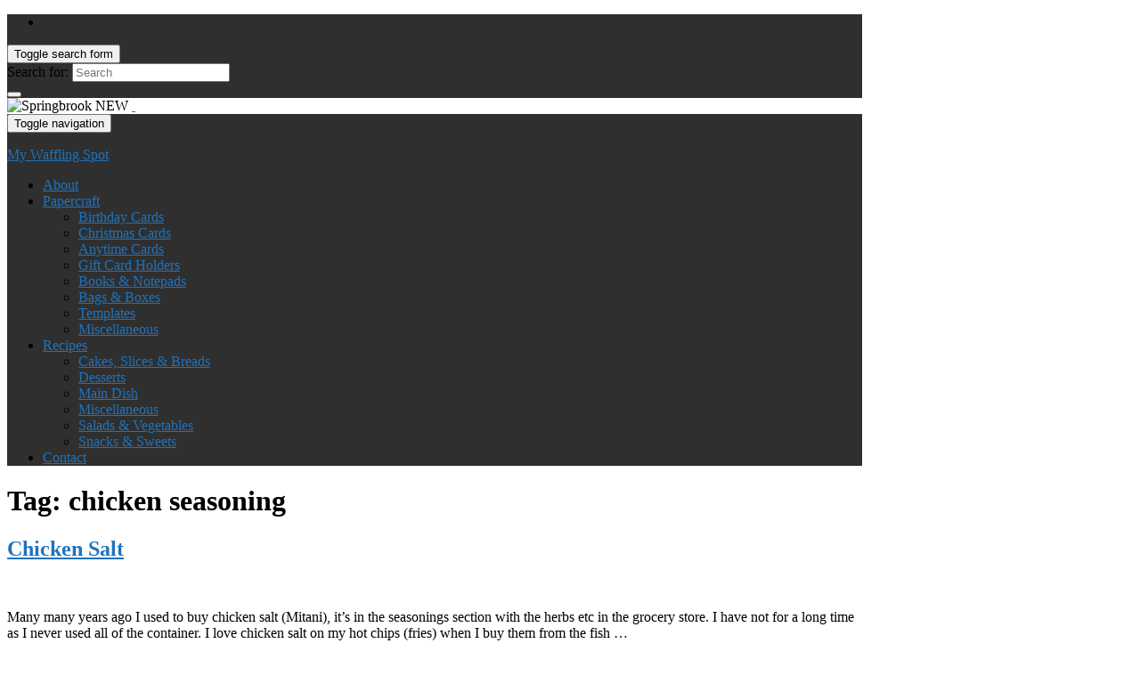

--- FILE ---
content_type: text/html; charset=UTF-8
request_url: https://www.waffling-on.com/tag/chicken-seasoning/
body_size: 13932
content:
<!DOCTYPE html><!--[if IE 7]>
<html class="ie ie7" lang="en-AU" prefix="og: http://ogp.me/ns#">
<![endif]-->
<!--[if IE 8]>
<html class="ie ie8" lang="en-AU" prefix="og: http://ogp.me/ns#">
<![endif]-->
<!--[if !(IE 7) & !(IE 8)]><!-->
<html lang="en-AU" prefix="og: http://ogp.me/ns#">
<!--<![endif]-->
    <head>
        <meta charset="UTF-8">
        <meta http-equiv="X-UA-Compatible" content="IE=edge">
        <meta name="viewport" content="width=device-width, initial-scale=1">
        <title>chicken seasoning &#8211; My Waffling Spot</title>
<meta name='robots' content='max-image-preview:large' />
<link rel='dns-prefetch' href='//fonts.googleapis.com' />
<link rel="alternate" type="application/rss+xml" title="My Waffling Spot &raquo; Feed" href="https://www.waffling-on.com/feed/" />
<link rel="alternate" type="application/rss+xml" title="My Waffling Spot &raquo; Comments Feed" href="https://www.waffling-on.com/comments/feed/" />
<link rel="alternate" type="application/rss+xml" title="My Waffling Spot &raquo; chicken seasoning Tag Feed" href="https://www.waffling-on.com/tag/chicken-seasoning/feed/" />
<script>(()=>{"use strict";const e=[400,500,600,700,800,900],t=e=>`wprm-min-${e}`,n=e=>`wprm-max-${e}`,s=new Set,o="ResizeObserver"in window,r=o?new ResizeObserver((e=>{for(const t of e)c(t.target)})):null,i=.5/(window.devicePixelRatio||1);function c(s){const o=s.getBoundingClientRect().width||0;for(let r=0;r<e.length;r++){const c=e[r],a=o<=c+i;o>c+i?s.classList.add(t(c)):s.classList.remove(t(c)),a?s.classList.add(n(c)):s.classList.remove(n(c))}}function a(e){s.has(e)||(s.add(e),r&&r.observe(e),c(e))}!function(e=document){e.querySelectorAll(".wprm-recipe").forEach(a)}();if(new MutationObserver((e=>{for(const t of e)for(const e of t.addedNodes)e instanceof Element&&(e.matches?.(".wprm-recipe")&&a(e),e.querySelectorAll?.(".wprm-recipe").forEach(a))})).observe(document.documentElement,{childList:!0,subtree:!0}),!o){let e=0;addEventListener("resize",(()=>{e&&cancelAnimationFrame(e),e=requestAnimationFrame((()=>s.forEach(c)))}),{passive:!0})}})();</script><style id='wp-img-auto-sizes-contain-inline-css' type='text/css'>
img:is([sizes=auto i],[sizes^="auto," i]){contain-intrinsic-size:3000px 1500px}
/*# sourceURL=wp-img-auto-sizes-contain-inline-css */
</style>

<link rel='stylesheet' id='wprm-public-css' href='https://www.waffling-on.com/wp-content/plugins/wp-recipe-maker/dist/public-modern.css?ver=10.2.4' type='text/css' media='all' />
<style id='wp-emoji-styles-inline-css' type='text/css'>

	img.wp-smiley, img.emoji {
		display: inline !important;
		border: none !important;
		box-shadow: none !important;
		height: 1em !important;
		width: 1em !important;
		margin: 0 0.07em !important;
		vertical-align: -0.1em !important;
		background: none !important;
		padding: 0 !important;
	}
/*# sourceURL=wp-emoji-styles-inline-css */
</style>
<link rel='stylesheet' id='wp-block-library-css' href='https://www.waffling-on.com/wp-includes/css/dist/block-library/style.min.css?ver=6.9' type='text/css' media='all' />
<style id='global-styles-inline-css' type='text/css'>
:root{--wp--preset--aspect-ratio--square: 1;--wp--preset--aspect-ratio--4-3: 4/3;--wp--preset--aspect-ratio--3-4: 3/4;--wp--preset--aspect-ratio--3-2: 3/2;--wp--preset--aspect-ratio--2-3: 2/3;--wp--preset--aspect-ratio--16-9: 16/9;--wp--preset--aspect-ratio--9-16: 9/16;--wp--preset--color--black: #000000;--wp--preset--color--cyan-bluish-gray: #abb8c3;--wp--preset--color--white: #ffffff;--wp--preset--color--pale-pink: #f78da7;--wp--preset--color--vivid-red: #cf2e2e;--wp--preset--color--luminous-vivid-orange: #ff6900;--wp--preset--color--luminous-vivid-amber: #fcb900;--wp--preset--color--light-green-cyan: #7bdcb5;--wp--preset--color--vivid-green-cyan: #00d084;--wp--preset--color--pale-cyan-blue: #8ed1fc;--wp--preset--color--vivid-cyan-blue: #0693e3;--wp--preset--color--vivid-purple: #9b51e0;--wp--preset--gradient--vivid-cyan-blue-to-vivid-purple: linear-gradient(135deg,rgb(6,147,227) 0%,rgb(155,81,224) 100%);--wp--preset--gradient--light-green-cyan-to-vivid-green-cyan: linear-gradient(135deg,rgb(122,220,180) 0%,rgb(0,208,130) 100%);--wp--preset--gradient--luminous-vivid-amber-to-luminous-vivid-orange: linear-gradient(135deg,rgb(252,185,0) 0%,rgb(255,105,0) 100%);--wp--preset--gradient--luminous-vivid-orange-to-vivid-red: linear-gradient(135deg,rgb(255,105,0) 0%,rgb(207,46,46) 100%);--wp--preset--gradient--very-light-gray-to-cyan-bluish-gray: linear-gradient(135deg,rgb(238,238,238) 0%,rgb(169,184,195) 100%);--wp--preset--gradient--cool-to-warm-spectrum: linear-gradient(135deg,rgb(74,234,220) 0%,rgb(151,120,209) 20%,rgb(207,42,186) 40%,rgb(238,44,130) 60%,rgb(251,105,98) 80%,rgb(254,248,76) 100%);--wp--preset--gradient--blush-light-purple: linear-gradient(135deg,rgb(255,206,236) 0%,rgb(152,150,240) 100%);--wp--preset--gradient--blush-bordeaux: linear-gradient(135deg,rgb(254,205,165) 0%,rgb(254,45,45) 50%,rgb(107,0,62) 100%);--wp--preset--gradient--luminous-dusk: linear-gradient(135deg,rgb(255,203,112) 0%,rgb(199,81,192) 50%,rgb(65,88,208) 100%);--wp--preset--gradient--pale-ocean: linear-gradient(135deg,rgb(255,245,203) 0%,rgb(182,227,212) 50%,rgb(51,167,181) 100%);--wp--preset--gradient--electric-grass: linear-gradient(135deg,rgb(202,248,128) 0%,rgb(113,206,126) 100%);--wp--preset--gradient--midnight: linear-gradient(135deg,rgb(2,3,129) 0%,rgb(40,116,252) 100%);--wp--preset--font-size--small: 14px;--wp--preset--font-size--medium: 20px;--wp--preset--font-size--large: 20px;--wp--preset--font-size--x-large: 42px;--wp--preset--font-size--tiny: 10px;--wp--preset--font-size--regular: 16px;--wp--preset--font-size--larger: 26px;--wp--preset--spacing--20: 0.44rem;--wp--preset--spacing--30: 0.67rem;--wp--preset--spacing--40: 1rem;--wp--preset--spacing--50: 1.5rem;--wp--preset--spacing--60: 2.25rem;--wp--preset--spacing--70: 3.38rem;--wp--preset--spacing--80: 5.06rem;--wp--preset--shadow--natural: 6px 6px 9px rgba(0, 0, 0, 0.2);--wp--preset--shadow--deep: 12px 12px 50px rgba(0, 0, 0, 0.4);--wp--preset--shadow--sharp: 6px 6px 0px rgba(0, 0, 0, 0.2);--wp--preset--shadow--outlined: 6px 6px 0px -3px rgb(255, 255, 255), 6px 6px rgb(0, 0, 0);--wp--preset--shadow--crisp: 6px 6px 0px rgb(0, 0, 0);}:where(.is-layout-flex){gap: 0.5em;}:where(.is-layout-grid){gap: 0.5em;}body .is-layout-flex{display: flex;}.is-layout-flex{flex-wrap: wrap;align-items: center;}.is-layout-flex > :is(*, div){margin: 0;}body .is-layout-grid{display: grid;}.is-layout-grid > :is(*, div){margin: 0;}:where(.wp-block-columns.is-layout-flex){gap: 2em;}:where(.wp-block-columns.is-layout-grid){gap: 2em;}:where(.wp-block-post-template.is-layout-flex){gap: 1.25em;}:where(.wp-block-post-template.is-layout-grid){gap: 1.25em;}.has-black-color{color: var(--wp--preset--color--black) !important;}.has-cyan-bluish-gray-color{color: var(--wp--preset--color--cyan-bluish-gray) !important;}.has-white-color{color: var(--wp--preset--color--white) !important;}.has-pale-pink-color{color: var(--wp--preset--color--pale-pink) !important;}.has-vivid-red-color{color: var(--wp--preset--color--vivid-red) !important;}.has-luminous-vivid-orange-color{color: var(--wp--preset--color--luminous-vivid-orange) !important;}.has-luminous-vivid-amber-color{color: var(--wp--preset--color--luminous-vivid-amber) !important;}.has-light-green-cyan-color{color: var(--wp--preset--color--light-green-cyan) !important;}.has-vivid-green-cyan-color{color: var(--wp--preset--color--vivid-green-cyan) !important;}.has-pale-cyan-blue-color{color: var(--wp--preset--color--pale-cyan-blue) !important;}.has-vivid-cyan-blue-color{color: var(--wp--preset--color--vivid-cyan-blue) !important;}.has-vivid-purple-color{color: var(--wp--preset--color--vivid-purple) !important;}.has-black-background-color{background-color: var(--wp--preset--color--black) !important;}.has-cyan-bluish-gray-background-color{background-color: var(--wp--preset--color--cyan-bluish-gray) !important;}.has-white-background-color{background-color: var(--wp--preset--color--white) !important;}.has-pale-pink-background-color{background-color: var(--wp--preset--color--pale-pink) !important;}.has-vivid-red-background-color{background-color: var(--wp--preset--color--vivid-red) !important;}.has-luminous-vivid-orange-background-color{background-color: var(--wp--preset--color--luminous-vivid-orange) !important;}.has-luminous-vivid-amber-background-color{background-color: var(--wp--preset--color--luminous-vivid-amber) !important;}.has-light-green-cyan-background-color{background-color: var(--wp--preset--color--light-green-cyan) !important;}.has-vivid-green-cyan-background-color{background-color: var(--wp--preset--color--vivid-green-cyan) !important;}.has-pale-cyan-blue-background-color{background-color: var(--wp--preset--color--pale-cyan-blue) !important;}.has-vivid-cyan-blue-background-color{background-color: var(--wp--preset--color--vivid-cyan-blue) !important;}.has-vivid-purple-background-color{background-color: var(--wp--preset--color--vivid-purple) !important;}.has-black-border-color{border-color: var(--wp--preset--color--black) !important;}.has-cyan-bluish-gray-border-color{border-color: var(--wp--preset--color--cyan-bluish-gray) !important;}.has-white-border-color{border-color: var(--wp--preset--color--white) !important;}.has-pale-pink-border-color{border-color: var(--wp--preset--color--pale-pink) !important;}.has-vivid-red-border-color{border-color: var(--wp--preset--color--vivid-red) !important;}.has-luminous-vivid-orange-border-color{border-color: var(--wp--preset--color--luminous-vivid-orange) !important;}.has-luminous-vivid-amber-border-color{border-color: var(--wp--preset--color--luminous-vivid-amber) !important;}.has-light-green-cyan-border-color{border-color: var(--wp--preset--color--light-green-cyan) !important;}.has-vivid-green-cyan-border-color{border-color: var(--wp--preset--color--vivid-green-cyan) !important;}.has-pale-cyan-blue-border-color{border-color: var(--wp--preset--color--pale-cyan-blue) !important;}.has-vivid-cyan-blue-border-color{border-color: var(--wp--preset--color--vivid-cyan-blue) !important;}.has-vivid-purple-border-color{border-color: var(--wp--preset--color--vivid-purple) !important;}.has-vivid-cyan-blue-to-vivid-purple-gradient-background{background: var(--wp--preset--gradient--vivid-cyan-blue-to-vivid-purple) !important;}.has-light-green-cyan-to-vivid-green-cyan-gradient-background{background: var(--wp--preset--gradient--light-green-cyan-to-vivid-green-cyan) !important;}.has-luminous-vivid-amber-to-luminous-vivid-orange-gradient-background{background: var(--wp--preset--gradient--luminous-vivid-amber-to-luminous-vivid-orange) !important;}.has-luminous-vivid-orange-to-vivid-red-gradient-background{background: var(--wp--preset--gradient--luminous-vivid-orange-to-vivid-red) !important;}.has-very-light-gray-to-cyan-bluish-gray-gradient-background{background: var(--wp--preset--gradient--very-light-gray-to-cyan-bluish-gray) !important;}.has-cool-to-warm-spectrum-gradient-background{background: var(--wp--preset--gradient--cool-to-warm-spectrum) !important;}.has-blush-light-purple-gradient-background{background: var(--wp--preset--gradient--blush-light-purple) !important;}.has-blush-bordeaux-gradient-background{background: var(--wp--preset--gradient--blush-bordeaux) !important;}.has-luminous-dusk-gradient-background{background: var(--wp--preset--gradient--luminous-dusk) !important;}.has-pale-ocean-gradient-background{background: var(--wp--preset--gradient--pale-ocean) !important;}.has-electric-grass-gradient-background{background: var(--wp--preset--gradient--electric-grass) !important;}.has-midnight-gradient-background{background: var(--wp--preset--gradient--midnight) !important;}.has-small-font-size{font-size: var(--wp--preset--font-size--small) !important;}.has-medium-font-size{font-size: var(--wp--preset--font-size--medium) !important;}.has-large-font-size{font-size: var(--wp--preset--font-size--large) !important;}.has-x-large-font-size{font-size: var(--wp--preset--font-size--x-large) !important;}
/*# sourceURL=global-styles-inline-css */
</style>

<style id='classic-theme-styles-inline-css' type='text/css'>
/*! This file is auto-generated */
.wp-block-button__link{color:#fff;background-color:#32373c;border-radius:9999px;box-shadow:none;text-decoration:none;padding:calc(.667em + 2px) calc(1.333em + 2px);font-size:1.125em}.wp-block-file__button{background:#32373c;color:#fff;text-decoration:none}
/*# sourceURL=/wp-includes/css/classic-themes.min.css */
</style>
<link rel='stylesheet' id='awesome-weather-css' href='https://www.waffling-on.com/wp-content/plugins/awesome-weather/awesome-weather.css?ver=6.9' type='text/css' media='all' />
<style id='awesome-weather-inline-css' type='text/css'>
.awesome-weather-wrap { font-family: 'Open Sans', sans-serif; font-weight: 400; font-size: 14px; line-height: 14px; }
/*# sourceURL=awesome-weather-inline-css */
</style>
<link rel='stylesheet' id='opensans-googlefont-css' href='//fonts.googleapis.com/css?family=Open+Sans%3A400&#038;ver=6.9' type='text/css' media='all' />
<link rel='stylesheet' id='cptch_stylesheet-css' href='https://www.waffling-on.com/wp-content/plugins/captcha/css/front_end_style.css?ver=4.4.5' type='text/css' media='all' />
<link rel='stylesheet' id='dashicons-css' href='https://www.waffling-on.com/wp-includes/css/dashicons.min.css?ver=6.9' type='text/css' media='all' />
<link rel='stylesheet' id='cptch_desktop_style-css' href='https://www.waffling-on.com/wp-content/plugins/captcha/css/desktop_style.css?ver=4.4.5' type='text/css' media='all' />
<link rel='stylesheet' id='email-subscribers-css' href='https://www.waffling-on.com/wp-content/plugins/email-subscribers/lite/public/css/email-subscribers-public.css?ver=5.9.14' type='text/css' media='all' />
<link rel='stylesheet' id='quickshare-css' href='https://www.waffling-on.com/wp-content/plugins/quickshare/quickshare.css?ver=6.9' type='text/css' media='all' />
<link rel='stylesheet' id='bootstrap-css' href='https://www.waffling-on.com/wp-content/themes/graphene/bootstrap/css/bootstrap.min.css?ver=6.9' type='text/css' media='all' />
<link rel='stylesheet' id='font-awesome-css' href='https://www.waffling-on.com/wp-content/themes/graphene/fonts/font-awesome/css/font-awesome.min.css?ver=6.9' type='text/css' media='all' />
<link rel='stylesheet' id='graphene-css' href='https://www.waffling-on.com/wp-content/themes/graphene/style.css?ver=2.9.4' type='text/css' media='screen' />
<link rel='stylesheet' id='graphene-responsive-css' href='https://www.waffling-on.com/wp-content/themes/graphene/responsive.css?ver=2.9.4' type='text/css' media='all' />
<link rel='stylesheet' id='graphene-blocks-css' href='https://www.waffling-on.com/wp-content/themes/graphene/blocks.css?ver=2.9.4' type='text/css' media='all' />
<link rel='stylesheet' id='slb_core-css' href='https://www.waffling-on.com/wp-content/plugins/simple-lightbox/client/css/app.css?ver=2.9.4' type='text/css' media='all' />
<script type="text/javascript" src="https://www.waffling-on.com/wp-includes/js/jquery/jquery.min.js?ver=3.7.1" id="jquery-core-js"></script>
<script type="text/javascript" src="https://www.waffling-on.com/wp-includes/js/jquery/jquery-migrate.min.js?ver=3.4.1" id="jquery-migrate-js"></script>
<script type="text/javascript" src="https://www.waffling-on.com/wp-content/themes/graphene/bootstrap/js/bootstrap.min.js?ver=2.9.4" id="bootstrap-js"></script>
<script type="text/javascript" src="https://www.waffling-on.com/wp-content/themes/graphene/js/bootstrap-hover-dropdown/bootstrap-hover-dropdown.min.js?ver=2.9.4" id="bootstrap-hover-dropdown-js"></script>
<script type="text/javascript" src="https://www.waffling-on.com/wp-content/themes/graphene/js/bootstrap-submenu/bootstrap-submenu.min.js?ver=2.9.4" id="bootstrap-submenu-js"></script>
<script type="text/javascript" src="https://www.waffling-on.com/wp-content/themes/graphene/js/jquery.infinitescroll.min.js?ver=2.9.4" id="infinite-scroll-js"></script>
<script type="text/javascript" id="graphene-js-extra">
/* <![CDATA[ */
var grapheneJS = {"siteurl":"https://www.waffling-on.com","ajaxurl":"https://www.waffling-on.com/wp-admin/admin-ajax.php","templateUrl":"https://www.waffling-on.com/wp-content/themes/graphene","isSingular":"","enableStickyMenu":"","shouldShowComments":"","commentsOrder":"newest","sliderDisable":"","sliderInterval":"7000","infScrollBtnLbl":"Load more","infScrollOn":"1","infScrollCommentsOn":"","totalPosts":"1","postsPerPage":"5","isPageNavi":"","infScrollMsgText":"Fetching window.grapheneInfScrollItemsPerPage of window.grapheneInfScrollItemsLeft items left ...","infScrollMsgTextPlural":"Fetching window.grapheneInfScrollItemsPerPage of window.grapheneInfScrollItemsLeft items left ...","infScrollFinishedText":"All loaded!","commentsPerPage":"50","totalComments":"1","infScrollCommentsMsg":"Fetching window.grapheneInfScrollCommentsPerPage of window.grapheneInfScrollCommentsLeft comments left ...","infScrollCommentsMsgPlural":"Fetching window.grapheneInfScrollCommentsPerPage of window.grapheneInfScrollCommentsLeft comments left ...","infScrollCommentsFinishedMsg":"All comments loaded!","disableLiveSearch":"1","txtNoResult":"No result found.","isMasonry":""};
//# sourceURL=graphene-js-extra
/* ]]> */
</script>
<script type="text/javascript" src="https://www.waffling-on.com/wp-content/themes/graphene/js/graphene.js?ver=2.9.4" id="graphene-js"></script>
<link rel="https://api.w.org/" href="https://www.waffling-on.com/wp-json/" /><link rel="alternate" title="JSON" type="application/json" href="https://www.waffling-on.com/wp-json/wp/v2/tags/954" /><link rel="EditURI" type="application/rsd+xml" title="RSD" href="https://www.waffling-on.com/xmlrpc.php?rsd" />
<meta name="generator" content="WordPress 6.9" />

		<style>
			#fancybox-title, .fancybox-title {
				margin-left: 10px;
				margin-right: 10px;	
				min-height: 20px;
				z-index: 100000 !important;
				position: relative;
				margin-bottom: 20px;
			}
			#TB_secondLine {
				padding-left: 60px !important;
			}
			.pinterest-lightbox-pin-it-button {
				float: left !important; margin-right: 10px !important; margin-bottom: 8px !important;
				width: 43px !important; height: 21px !important; display: block !important;
				z-index: 100000 !important; position: relative !important;
			}
			.pinterest-lightbox-pin-it-button a {
				margin: 0 !important;
			}
		</style>
		<script type="text/javascript">
			function pinterest_lightbox_show_button(remove) {
				if (remove == true) jQuery('.pinterest-lightbox-pin-it-button').remove();		
				//Fancybox
				var anchor = jQuery('a.ngg-fancybox[href="'+jQuery("#fancybox-img").attr("src")+'"]');
				if(!anchor.length) anchor = jQuery('a.fancybox-buttons[href="'+jQuery(".fancybox-image").attr("src")+'"]');
				if(!jQuery(".fancybox-title-inside").length && anchor.length) jQuery("#fancybox-title, .fancybox-title").css("display", "block").addClass("fancybox-title-inside");
				if(!jQuery(".pinterest-lightbox-pin-it-button").length) {
					jQuery(".fancybox-title-inside").prepend('<span class="pinterest-lightbox-pin-it-button"><a href="http://pinterest.com/pin/create/button/?url='+document.URL+'&media='+anchor.attr("href")+'&description='+anchor.attr("title")+'" count-layout="horizontal" target="_blank"><img border="0" src="//assets.pinterest.com/images/PinExt.png" title="Pin It" /></a></span>');
					jQuery(".fancybox-title-inside").append('<span style="clear: both;"></style>');
				}
				//HighSlide
				anchor = jQuery('a.highslide[href="'+jQuery(".highslide-wrapper .highslide-image").attr("src")+'"]');
				if(!jQuery(".pinterest-lightbox-pin-it-button").length && anchor.length) {
					jQuery(".highslide-number").append('<span class="pinterest-lightbox-pin-it-button" style="float: right !important; margin-left: 20px !important; margin-right: 0 !important;"><a href="http://pinterest.com/pin/create/button/?url='+document.URL+'&media='+anchor.attr("href")+'&description='+anchor.attr("title")+'" count-layout="horizontal" target="_blank"><img border="0" src="//assets.pinterest.com/images/PinExt.png" title="Pin It" /></a></span><span style="clear: both;"></style>');
				}
				//Regular Lightbox
				anchor = jQuery('a.ngg_lightbox[href="'+jQuery("#lightbox-image").attr("src")+'"]');
				if(!jQuery(".pinterest-lightbox-pin-it-button").length && anchor.length) {
					jQuery("#lightbox-image-details").append('<span class="pinterest-lightbox-pin-it-button"><a href="http://pinterest.com/pin/create/button/?url='+document.URL+'&media='+anchor.attr("href")+'&description='+anchor.attr("title")+'" count-layout="horizontal" target="_blank"><img border="0" src="//assets.pinterest.com/images/PinExt.png" title="Pin It" /></a></span><span style="clear: both;"></style>');
				}
				//Shutter & Shutter 2
				anchor = jQuery('a[class*="shutterset"][href="'+jQuery("#shWrap img").attr("src")+'"]');
				if(!jQuery(".pinterest-lightbox-pin-it-button").length && anchor.length) {
					jQuery("#shTitle").append('<span class="pinterest-lightbox-pin-it-button" style="margin: 8px auto 0px auto !important; float: none !important;"><a href="http://pinterest.com/pin/create/button/?url='+document.URL+'&media='+anchor.attr("href")+'&description='+anchor.attr("title")+'" count-layout="horizontal" target="_blank"><img border="0" src="//assets.pinterest.com/images/PinExt.png" title="Pin It" /></a></span><span style="clear: both;"></style>');
				}
				//Thickbox
				anchor = jQuery('a.thickbox[href="'+jQuery("#TB_Image").attr("src")+'"]');
				if(!jQuery(".pinterest-lightbox-pin-it-button").length && anchor.length) {
					jQuery("#TB_caption").prepend('<span class="pinterest-lightbox-pin-it-button"><a href="http://pinterest.com/pin/create/button/?url='+document.URL+'&media='+anchor.attr("href")+'&description='+anchor.attr("title")+'" count-layout="horizontal" target="_blank"><img border="0" src="//assets.pinterest.com/images/PinExt.png" title="Pin It" /></a></span>');
					jQuery("#TB_caption").append('<span style="clear: both;"></style>');
				}
				//WP Lightbox 2 Plugin
				anchor = jQuery('a[rel*="lightbox"][href="'+jQuery("#lightboxImage").attr("src")+'"]');
				if(!jQuery(".pinterest-lightbox-pin-it-button").length && anchor.length) {
					jQuery("#imageDetails").prepend('<span class="pinterest-lightbox-pin-it-button"><a href="http://pinterest.com/pin/create/button/?url='+document.URL+'&media='+anchor.attr("href")+'&description='+anchor.attr("title")+'" count-layout="horizontal" target="_blank"><img border="0" src="//assets.pinterest.com/images/PinExt.png" title="Pin It" /></a></span>');
					jQuery("#imageDetails").append('<span style="clear: both;"></style>');
				}
			}
			jQuery( document ).ready(function() {
				jQuery(document).bind( "mouseup", function() {
					console.log("click event");
					setTimeout(function() { pinterest_lightbox_show_button(true); }, 100);
					for (i = 2; i < 30; i++) { 
						setTimeout(function() { pinterest_lightbox_show_button(false); }, (i*100));
					}
				});
			});
		</script>	<style type="text/css">
		.quickshare-text span,
		.quickshare-text span:before,		.quickshare-text span:hover,
		.quickshare-genericons.monochrome span:before,
		.quickshare-genericons.monochrome-color span:before {
			color: #2c12ed;		}
		.quickshare-text span:hover,
		.quickshare-text span:hover:before,		.quickshare-genericons.monochrome span:hover:before {
			color: #bb2255;		}
		.quickshare-icons span,
		.quickshare-genericons span:before,
		.quickshare-text span {
			border-radius: 3px;
		}
		
					@media only screen and (max-width: 600px) {
				/* Duplication of class-based small styling from quickshare.css */
				.quickshare-icons span {
					width: 32px !important;
					height: 32px !important;
				}
				.quickshare-genericons span {
					width: 32px !important;
					min-width: 32px !important;
					height: 32px !important;
				}
				.quickshare-genericons span:before {
					width: 32px !important;
					height: 32px !important;
					font-size: 32px !important;
				}
				li.quickshare-share {
					width: auto !important; /* need to add this again in the !important stack */
				}
				.quickshare-text span {
					font-size: .7em !important;
				}
			}
				
			</style>
	<style type="text/css"> .tippy-box[data-theme~="wprm"] { background-color: #333333; color: #FFFFFF; } .tippy-box[data-theme~="wprm"][data-placement^="top"] > .tippy-arrow::before { border-top-color: #333333; } .tippy-box[data-theme~="wprm"][data-placement^="bottom"] > .tippy-arrow::before { border-bottom-color: #333333; } .tippy-box[data-theme~="wprm"][data-placement^="left"] > .tippy-arrow::before { border-left-color: #333333; } .tippy-box[data-theme~="wprm"][data-placement^="right"] > .tippy-arrow::before { border-right-color: #333333; } .tippy-box[data-theme~="wprm"] a { color: #FFFFFF; } .wprm-comment-rating svg { width: 18px !important; height: 18px !important; } img.wprm-comment-rating { width: 90px !important; height: 18px !important; } body { --comment-rating-star-color: #343434; } body { --wprm-popup-font-size: 16px; } body { --wprm-popup-background: #ffffff; } body { --wprm-popup-title: #000000; } body { --wprm-popup-content: #444444; } body { --wprm-popup-button-background: #444444; } body { --wprm-popup-button-text: #ffffff; } body { --wprm-popup-accent: #747B2D; }</style><style type="text/css">.wprm-glossary-term {color: #5A822B;text-decoration: underline;cursor: help;}</style><style type="text/css">.wprm-recipe-template-snippet-basic-buttons {
    font-family: inherit; /* wprm_font_family type=font */
    font-size: 0.9em; /* wprm_font_size type=font_size */
    text-align: center; /* wprm_text_align type=align */
    margin-top: 0px; /* wprm_margin_top type=size */
    margin-bottom: 10px; /* wprm_margin_bottom type=size */
}
.wprm-recipe-template-snippet-basic-buttons a  {
    margin: 5px; /* wprm_margin_button type=size */
    margin: 5px; /* wprm_margin_button type=size */
}

.wprm-recipe-template-snippet-basic-buttons a:first-child {
    margin-left: 0;
}
.wprm-recipe-template-snippet-basic-buttons a:last-child {
    margin-right: 0;
}.wprm-recipe-template-meadow {
    margin: 20px auto;
    background-color: #ffffff; /* wprm_background type=color */
    font-family: "Inter", sans-serif; /* wprm_main_font_family type=font */
    font-size: 16px; /* wprm_main_font_size type=font_size */
    line-height: 1.5em; /* wprm_main_line_height type=font_size */
    color: #000000; /* wprm_main_text type=color */
    max-width: 1600px; /* wprm_max_width type=size */

    --meadow-accent-color: #747B2D; /* wprm_accent_color type=color */
    --meadow-main-background-color: #F3F4EC; /* wprm_main_background_color type=color */

    border: 0;
    border-top: 1px solid var(--meadow-accent-color);

    --meadow-list-border-color: #DEB538; /* wprm_list_border_color type=color */
}
.wprm-recipe-template-meadow a {
    color: #000000; /* wprm_link type=color */
}
.wprm-recipe-template-meadow p, .wprm-recipe-template-meadow li {
    font-family: "Inter", sans-serif; /* wprm_main_font_family type=font */
    font-size: 1em;
    line-height: 1.5em; /* wprm_main_line_height type=font_size */
}
.wprm-recipe-template-meadow li {
    margin: 0 0 0 32px;
    padding: 0;
}
.rtl .wprm-recipe-template-meadow li {
    margin: 0 32px 0 0;
}
.wprm-recipe-template-meadow ol, .wprm-recipe-template-meadow ul {
    margin: 0;
    padding: 0;
}
.wprm-recipe-template-meadow br {
    display: none;
}
.wprm-recipe-template-meadow .wprm-recipe-name,
.wprm-recipe-template-meadow .wprm-recipe-header {
    font-family: "Gloock", serif; /* wprm_header_font_family type=font */
    color: #1e1e1e; /* wprm_header_text type=color */
    line-height: 1.3em; /* wprm_header_line_height type=font_size */
}
.wprm-recipe-template-meadow .wprm-recipe-header * {
    font-family: "Inter", sans-serif; /* wprm_main_font_family type=font */
}
.wprm-recipe-template-meadow h1,
.wprm-recipe-template-meadow h2,
.wprm-recipe-template-meadow h3,
.wprm-recipe-template-meadow h4,
.wprm-recipe-template-meadow h5,
.wprm-recipe-template-meadow h6 {
    font-family: "Gloock", serif; /* wprm_header_font_family type=font */
    color: #1e1e1e; /* wprm_header_text type=color */
    line-height: 1.3em; /* wprm_header_line_height type=font_size */
    margin: 0;
    padding: 0;
}
.wprm-recipe-template-meadow .wprm-recipe-header {
    margin-top: 1.2em;
}
.wprm-recipe-template-meadow h1 {
    font-size: 2.2em; /* wprm_h1_size type=font_size */
}
.wprm-recipe-template-meadow h2 {
    font-size: 2.2em; /* wprm_h2_size type=font_size */
}
.wprm-recipe-template-meadow h3 {
    font-size: 1.8em; /* wprm_h3_size type=font_size */
}
.wprm-recipe-template-meadow h4 {
    font-size: 1em; /* wprm_h4_size type=font_size */
}
.wprm-recipe-template-meadow h5 {
    font-size: 1em; /* wprm_h5_size type=font_size */
}
.wprm-recipe-template-meadow h6 {
    font-size: 1em; /* wprm_h6_size type=font_size */
}
.wprm-recipe-template-meadow .meadow-header-meta {
    max-width: 800px;
    margin: 0 auto;
}.wprm-recipe-template-compact-howto {
    margin: 20px auto;
    background-color: #fafafa; /* wprm_background type=color */
    font-family: -apple-system, BlinkMacSystemFont, "Segoe UI", Roboto, Oxygen-Sans, Ubuntu, Cantarell, "Helvetica Neue", sans-serif; /* wprm_main_font_family type=font */
    font-size: 0.9em; /* wprm_main_font_size type=font_size */
    line-height: 1.5em; /* wprm_main_line_height type=font_size */
    color: #333333; /* wprm_main_text type=color */
    max-width: 650px; /* wprm_max_width type=size */
}
.wprm-recipe-template-compact-howto a {
    color: #3498db; /* wprm_link type=color */
}
.wprm-recipe-template-compact-howto p, .wprm-recipe-template-compact-howto li {
    font-family: -apple-system, BlinkMacSystemFont, "Segoe UI", Roboto, Oxygen-Sans, Ubuntu, Cantarell, "Helvetica Neue", sans-serif; /* wprm_main_font_family type=font */
    font-size: 1em !important;
    line-height: 1.5em !important; /* wprm_main_line_height type=font_size */
}
.wprm-recipe-template-compact-howto li {
    margin: 0 0 0 32px !important;
    padding: 0 !important;
}
.rtl .wprm-recipe-template-compact-howto li {
    margin: 0 32px 0 0 !important;
}
.wprm-recipe-template-compact-howto ol, .wprm-recipe-template-compact-howto ul {
    margin: 0 !important;
    padding: 0 !important;
}
.wprm-recipe-template-compact-howto br {
    display: none;
}
.wprm-recipe-template-compact-howto .wprm-recipe-name,
.wprm-recipe-template-compact-howto .wprm-recipe-header {
    font-family: -apple-system, BlinkMacSystemFont, "Segoe UI", Roboto, Oxygen-Sans, Ubuntu, Cantarell, "Helvetica Neue", sans-serif; /* wprm_header_font_family type=font */
    color: #000000; /* wprm_header_text type=color */
    line-height: 1.3em; /* wprm_header_line_height type=font_size */
}
.wprm-recipe-template-compact-howto .wprm-recipe-header * {
    font-family: -apple-system, BlinkMacSystemFont, "Segoe UI", Roboto, Oxygen-Sans, Ubuntu, Cantarell, "Helvetica Neue", sans-serif; /* wprm_main_font_family type=font */
}
.wprm-recipe-template-compact-howto h1,
.wprm-recipe-template-compact-howto h2,
.wprm-recipe-template-compact-howto h3,
.wprm-recipe-template-compact-howto h4,
.wprm-recipe-template-compact-howto h5,
.wprm-recipe-template-compact-howto h6 {
    font-family: -apple-system, BlinkMacSystemFont, "Segoe UI", Roboto, Oxygen-Sans, Ubuntu, Cantarell, "Helvetica Neue", sans-serif; /* wprm_header_font_family type=font */
    color: #212121; /* wprm_header_text type=color */
    line-height: 1.3em; /* wprm_header_line_height type=font_size */
    margin: 0 !important;
    padding: 0 !important;
}
.wprm-recipe-template-compact-howto .wprm-recipe-header {
    margin-top: 1.2em !important;
}
.wprm-recipe-template-compact-howto h1 {
    font-size: 2em; /* wprm_h1_size type=font_size */
}
.wprm-recipe-template-compact-howto h2 {
    font-size: 1.8em; /* wprm_h2_size type=font_size */
}
.wprm-recipe-template-compact-howto h3 {
    font-size: 1.2em; /* wprm_h3_size type=font_size */
}
.wprm-recipe-template-compact-howto h4 {
    font-size: 1em; /* wprm_h4_size type=font_size */
}
.wprm-recipe-template-compact-howto h5 {
    font-size: 1em; /* wprm_h5_size type=font_size */
}
.wprm-recipe-template-compact-howto h6 {
    font-size: 1em; /* wprm_h6_size type=font_size */
}.wprm-recipe-template-compact-howto {
	border-style: solid; /* wprm_border_style type=border */
	border-width: 1px; /* wprm_border_width type=size */
	border-color: #777777; /* wprm_border type=color */
	border-radius: 0px; /* wprm_border_radius type=size */
	padding: 10px;
}</style>		<script>
		   WebFontConfig = {
		      google: { 
		      	families: ["Lato:400,400i,700,700i&display=swap"]		      }
		   };

		   (function(d) {
		      var wf = d.createElement('script'), s = d.scripts[0];
		      wf.src = 'https://ajax.googleapis.com/ajax/libs/webfont/1.6.26/webfont.js';
		      wf.async = true;
		      s.parentNode.insertBefore(wf, s);
		   })(document);
		</script>
	<style type="text/css">
.top-bar{background-color:#2f2f2f} .top-bar .searchform .btn-default, .top-bar #top_search .searchform .btn-default{color:#2f2f2f}.navbar {background: #2f2f2f} @media only screen and (max-width: 768px){ #mega-menu-wrap-Header-Menu .mega-menu-toggle + #mega-menu-Header-Menu {background: #2f2f2f} }a, .post .date .day, .pagination>li>a, .pagination>li>a:hover, .pagination>li>span, #comments > h4.current a, #comments > h4.current a .fa, .post-nav-top p, .post-nav-top a, .autocomplete-suggestions strong {color: #1e73be}a:focus, a:hover, .post-nav-top a:hover {color: #dd3333}.carousel-caption {background-color: #ffffff; background-color: rgba(255,255,255,0.8); color: #000000} .carousel .slider_post_title, .carousel .slider_post_title a {color: #000000}.header_title, .header_title a, .header_title a:visited, .header_title a:hover, .header_desc {color:#blank}.carousel, .carousel .item{height:200px}@media (max-width: 991px) {.carousel, .carousel .item{height:250px}}#header{max-height:198px}@media (min-width: 1200px) {.container {width:960px}}
</style>
<style type="text/css">.recentcomments a{display:inline !important;padding:0 !important;margin:0 !important;}</style><style type="text/css">
	span.oe_textdirection { unicode-bidi: bidi-override; direction: rtl; }
	span.oe_displaynone { display: none; }
</style>
<style type="text/css" id="custom-background-css">
body.custom-background { background-image: url("https://www.waffling-on.com/wp-content/uploads/2017/04/wood_planks_old_0067_02_preview.jpg"); background-position: left top; background-size: contain; background-repeat: repeat; background-attachment: fixed; }
</style>
	<link rel="icon" href="https://www.waffling-on.com/wp-content/uploads/2018/05/favicon-old.png" sizes="32x32" />
<link rel="icon" href="https://www.waffling-on.com/wp-content/uploads/2018/05/favicon-old.png" sizes="192x192" />
<link rel="apple-touch-icon" href="https://www.waffling-on.com/wp-content/uploads/2018/05/favicon-old.png" />
<meta name="msapplication-TileImage" content="https://www.waffling-on.com/wp-content/uploads/2018/05/favicon-old.png" />
    </head>
    <body class="archive tag tag-chicken-seasoning tag-954 custom-background wp-embed-responsive wp-theme-graphene layout-boxed two_col_left two-columns">
        
        <div class="container boxed-wrapper">
            
                            <div id="top-bar" class="row clearfix top-bar ">
                    
                                                    
                            <div class="col-md-12 top-bar-items">
                                
                                                                                                    	<ul class="social-profiles">
							
			            <li class="social-profile social-profile-rss">
			            	<a href="https://www.waffling-on.com/feed/" title="Subscribe to Kathy&#039;s Waffling Spot&#039;s RSS feed" id="social-id-1" class="mysocial social-rss">
			            				                            <i class="fa fa-rss"></i>
		                        			            	</a>
			            </li>
		            
		    	    </ul>
                                    
                                                                    <button type="button" class="search-toggle navbar-toggle collapsed" data-toggle="collapse" data-target="#top_search">
                                        <span class="sr-only">Toggle search form</span>
                                        <i class="fa fa-search-plus"></i>
                                    </button>

                                    <div id="top_search" class="top-search-form">
                                        <form class="searchform" method="get" action="https://www.waffling-on.com">
	<div class="input-group">
		<div class="form-group live-search-input">
			<label for="s" class="screen-reader-text">Search for:</label>
		    <input type="text" id="s" name="s" class="form-control" placeholder="Search">
		    		</div>
	    <span class="input-group-btn">
	    	<button class="btn btn-default" type="submit"><i class="fa fa-search"></i></button>
	    </span>
    </div>
    </form>                                                                            </div>
                                
                                                            </div>

                        
                                    </div>
            

            <div id="header" class="row">

                <img width="960" height="198" src="https://www.waffling-on.com/wp-content/uploads/2018/05/Springbrook-NEW-.png" class="attachment-960x198 size-960x198" alt="Springbrook NEW" title="Springbrook NEW" decoding="async" fetchpriority="high" srcset="https://www.waffling-on.com/wp-content/uploads/2018/05/Springbrook-NEW-.png 960w, https://www.waffling-on.com/wp-content/uploads/2018/05/Springbrook-NEW--300x62.png 300w, https://www.waffling-on.com/wp-content/uploads/2018/05/Springbrook-NEW--768x158.png 768w, https://www.waffling-on.com/wp-content/uploads/2018/05/Springbrook-NEW--150x31.png 150w, https://www.waffling-on.com/wp-content/uploads/2018/05/Springbrook-NEW--600x124.png 600w" sizes="(max-width: 960px) 100vw, 960px" />                
                                    <a href="https://www.waffling-on.com" id="header_img_link" title="Go back to the front page">&nbsp;</a>                            </div>


                        <nav class="navbar row navbar-inverse">

                <div class="navbar-header align-center">
                		                    <button type="button" class="navbar-toggle collapsed" data-toggle="collapse" data-target="#header-menu-wrap, #secondary-menu-wrap">
	                        <span class="sr-only">Toggle navigation</span>
	                        <span class="icon-bar"></span>
	                        <span class="icon-bar"></span>
	                        <span class="icon-bar"></span>
	                    </button>
                	                    
                    
                                            <p class="header_title mobile-only">
                            <a href="https://www.waffling-on.com" title="Go back to the front page">                                My Waffling Spot                            </a>                        </p>
                    
                                            
                                    </div>

                                    <div class="collapse navbar-collapse" id="header-menu-wrap">

            			<ul id="header-menu" class="nav navbar-nav flip"><li id="menu-item-68" class="menu-item menu-item-type-post_type menu-item-object-page menu-item-68"><a href="https://www.waffling-on.com/about/">About</a></li>
<li id="menu-item-149" class="menu-item menu-item-type-post_type menu-item-object-page menu-item-has-children menu-item-149"><a href="https://www.waffling-on.com/papercraft/" class="dropdown-toggle" data-toggle="dropdown" data-submenu="1" data-depth="10" data-hover="dropdown" data-delay="0">Papercraft <i class="fa fa-chevron-down"></i></a>
<ul class="dropdown-menu">
	<li id="menu-item-176" class="menu-item menu-item-type-post_type menu-item-object-page menu-item-176"><a href="https://www.waffling-on.com/birthday-cards/">Birthday Cards</a></li>
	<li id="menu-item-177" class="menu-item menu-item-type-post_type menu-item-object-page menu-item-177"><a href="https://www.waffling-on.com/christmas-cards/">Christmas Cards</a></li>
	<li id="menu-item-175" class="menu-item menu-item-type-post_type menu-item-object-page menu-item-175"><a href="https://www.waffling-on.com/anytime-cards/">Anytime Cards</a></li>
	<li id="menu-item-1835" class="menu-item menu-item-type-post_type menu-item-object-page menu-item-1835"><a href="https://www.waffling-on.com/gift-card-holders/">Gift Card Holders</a></li>
	<li id="menu-item-172" class="menu-item menu-item-type-post_type menu-item-object-page menu-item-172"><a href="https://www.waffling-on.com/books-notepads/">Books &#038; Notepads</a></li>
	<li id="menu-item-173" class="menu-item menu-item-type-post_type menu-item-object-page menu-item-173"><a href="https://www.waffling-on.com/bags-boxes/">Bags &#038; Boxes</a></li>
	<li id="menu-item-174" class="menu-item menu-item-type-post_type menu-item-object-page menu-item-174"><a href="https://www.waffling-on.com/templates/">Templates</a></li>
	<li id="menu-item-859" class="menu-item menu-item-type-post_type menu-item-object-page menu-item-859"><a href="https://www.waffling-on.com/miscellaneous/">Miscellaneous</a></li>
</ul>
</li>
<li id="menu-item-203" class="menu-item menu-item-type-custom menu-item-object-custom menu-item-has-children menu-item-203"><a href="http://www.waffling-on.com/recipe/" class="dropdown-toggle" data-toggle="dropdown" data-submenu="1" data-depth="10" data-hover="dropdown" data-delay="0">Recipes <i class="fa fa-chevron-down"></i></a>
<ul class="dropdown-menu">
	<li id="menu-item-3761" class="menu-item menu-item-type-taxonomy menu-item-object-category menu-item-3761"><a href="https://www.waffling-on.com/category/recipes-cakes-slices-breads/">Cakes, Slices &amp; Breads</a></li>
	<li id="menu-item-3762" class="menu-item menu-item-type-taxonomy menu-item-object-category menu-item-3762"><a href="https://www.waffling-on.com/category/recipes-desserts/">Desserts</a></li>
	<li id="menu-item-3763" class="menu-item menu-item-type-taxonomy menu-item-object-category menu-item-3763"><a href="https://www.waffling-on.com/category/recipes-main-dish/">Main Dish</a></li>
	<li id="menu-item-3764" class="menu-item menu-item-type-taxonomy menu-item-object-category menu-item-3764"><a href="https://www.waffling-on.com/category/recipes-miscellaneous/">Miscellaneous</a></li>
	<li id="menu-item-3765" class="menu-item menu-item-type-taxonomy menu-item-object-category menu-item-3765"><a href="https://www.waffling-on.com/category/recipes-salads-vegetables/">Salads &amp; Vegetables</a></li>
	<li id="menu-item-3766" class="menu-item menu-item-type-taxonomy menu-item-object-category menu-item-3766"><a href="https://www.waffling-on.com/category/recipes-snacks-sweets/">Snacks &amp; Sweets</a></li>
</ul>
</li>
<li id="menu-item-2549" class="menu-item menu-item-type-post_type menu-item-object-page menu-item-2549"><a href="https://www.waffling-on.com/contact/">Contact</a></li>
</ul>                        
            			                        
                                            </div>
                
                                    
                            </nav>

            
            <div id="content" class="clearfix hfeed row">
                
                    
                                        
                    <div id="content-main" class="clearfix content-main col-md-9">
                    
    <h1 class="page-title archive-title">
        Tag: <span>chicken seasoning</span>    </h1>
    
        
    <div class="entries-wrapper">
    
                

<div id="post-1868" class="clearfix post post-1868 type-post status-publish format-standard hentry category-food tag-chicken-salt-seasoning tag-chicken-seasoning tag-chip-chicken-salt tag-chip-seasoning tag-fries-chicken-salt tag-fries-seasoning nodate item-wrap">
		
	<div class="entry clearfix">
    
    			        
		        <h2 class="post-title entry-title">
			<a href="https://www.waffling-on.com/chicken-salt/" rel="bookmark" title="Permalink to Chicken Salt">
				Chicken Salt            </a>
			        </h2>
		
						
				<div class="entry-content clearfix">
			
							<div class="excerpt-thumb"><a href="https://www.waffling-on.com/chicken-salt/"><img width="300" height="257" src="https://www.waffling-on.com/wp-content/uploads/2016/10/chicken-salt-seasoning-300x257.jpg" class="attachment-medium size-medium" alt="" decoding="async" srcset="https://www.waffling-on.com/wp-content/uploads/2016/10/chicken-salt-seasoning-300x257.jpg 300w, https://www.waffling-on.com/wp-content/uploads/2016/10/chicken-salt-seasoning-150x129.jpg 150w, https://www.waffling-on.com/wp-content/uploads/2016/10/chicken-salt-seasoning-600x514.jpg 600w, https://www.waffling-on.com/wp-content/uploads/2016/10/chicken-salt-seasoning.jpg 650w" sizes="(max-width: 300px) 100vw, 300px" /></a></div>						
			
                				                
								<p>Many many years ago I used to buy chicken salt (Mitani), it&#8217;s in the seasonings section with the herbs etc in the grocery store. I have not for a long time as I never used all of the container. I love chicken salt on my hot chips (fries) when I buy them from the fish &hellip; </p>
<p><a class="more-link btn" href="https://www.waffling-on.com/chicken-salt/">Continue reading</a></p>

						
						
						
		</div>
		
			</div>
</div>

 

    </div>
    
    
  

                </div><!-- #content-main -->
        
            
<div id="sidebar1" class="sidebar sidebar-right widget-area col-md-3">

	
    
		<div id="recent-posts-2" class="sidebar-wrap widget_recent_entries">
		<h2 class="widget-title">Recent Posts</h2>
		<ul>
											<li>
					<a href="https://www.waffling-on.com/walnut-loaf/">Walnut Loaf</a>
									</li>
											<li>
					<a href="https://www.waffling-on.com/making-it-personal-in-a-gifty-way/">Making it personal in a gifty way.</a>
									</li>
											<li>
					<a href="https://www.waffling-on.com/kids-roll-up-bed/">Kids Roll up bed</a>
									</li>
											<li>
					<a href="https://www.waffling-on.com/condensed-milk/">Condensed Milk</a>
									</li>
											<li>
					<a href="https://www.waffling-on.com/lemon-pepper-seasoning/">Lemon pepper seasoning</a>
									</li>
					</ul>

		</div><div id="awesomeweatherwidget-2" class="sidebar-wrap widget_awesomeweatherwidget"><div id="awe-ajax-awesome-weather-brisbane" class="awe-ajax-awesome-weather-brisbane awe-weather-ajax-wrap" style=""><div class="awe-loading"><i class="wi wi-day-sunny"></i></div></div><script type="text/javascript"> jQuery(document).ready(function() { awe_ajax_load({"id":"awesome-weather-brisbane","locale":false,"location":"brisbane","owm_city_id":"2174003","override_title":"","size":"wide","units":"C","forecast_days":"3","hide_stats":0,"show_link":0,"background":"","custom_bg_color":"","use_user_location":0,"allow_user_to_change":0,"show_icons":0,"extended_url":false,"extended_text":false,"background_by_weather":1,"text_color":"#ffffff","hide_attribution":0,"skip_geolocate":0,"latlng":"","ajaxurl":"https:\/\/www.waffling-on.com\/wp-admin\/admin-ajax.php","via_ajax":1}); }); </script></div><div id="recent-comments-2" class="sidebar-wrap widget_recent_comments"><h2 class="widget-title">Recent Comments</h2><ul id="recentcomments"><li class="recentcomments"><span class="comment-author-link"><a href="http://www.waffling-on.com" class="url" rel="ugc">Kathy</a></span> on <a href="https://www.waffling-on.com/rocky-road/#comment-891">Rocky Road</a></li><li class="recentcomments"><span class="comment-author-link">Jennifer Marsden</span> on <a href="https://www.waffling-on.com/rocky-road/#comment-890">Rocky Road</a></li><li class="recentcomments"><span class="comment-author-link"><a href="http://www.waffling-on.com" class="url" rel="ugc">Kathy</a></span> on <a href="https://www.waffling-on.com/easy-chocolate-self-saucing-pudding/#comment-885">Easy chocolate self saucing pudding</a></li><li class="recentcomments"><span class="comment-author-link">Jennifer Huynh</span> on <a href="https://www.waffling-on.com/easy-chocolate-self-saucing-pudding/#comment-883">Easy chocolate self saucing pudding</a></li><li class="recentcomments"><span class="comment-author-link"><a href="http://www.waffling-on.com" class="url" rel="ugc">Kathy</a></span> on <a href="https://www.waffling-on.com/easy-chocolate-self-saucing-pudding/#comment-864">Easy chocolate self saucing pudding</a></li></ul></div><div id="archives-2" class="sidebar-wrap widget_archive"><h2 class="widget-title">Archives</h2>		<label class="screen-reader-text" for="archives-dropdown-2">Archives</label>
		<select id="archives-dropdown-2" name="archive-dropdown">
			
			<option value="">Select Month</option>
				<option value='https://www.waffling-on.com/2025/01/'> January 2025 </option>
	<option value='https://www.waffling-on.com/2024/11/'> November 2024 </option>
	<option value='https://www.waffling-on.com/2024/03/'> March 2024 </option>
	<option value='https://www.waffling-on.com/2023/09/'> September 2023 </option>
	<option value='https://www.waffling-on.com/2023/06/'> June 2023 </option>
	<option value='https://www.waffling-on.com/2023/05/'> May 2023 </option>
	<option value='https://www.waffling-on.com/2023/02/'> February 2023 </option>
	<option value='https://www.waffling-on.com/2023/01/'> January 2023 </option>
	<option value='https://www.waffling-on.com/2022/12/'> December 2022 </option>
	<option value='https://www.waffling-on.com/2022/11/'> November 2022 </option>
	<option value='https://www.waffling-on.com/2022/09/'> September 2022 </option>
	<option value='https://www.waffling-on.com/2022/07/'> July 2022 </option>
	<option value='https://www.waffling-on.com/2022/06/'> June 2022 </option>
	<option value='https://www.waffling-on.com/2022/05/'> May 2022 </option>
	<option value='https://www.waffling-on.com/2022/04/'> April 2022 </option>
	<option value='https://www.waffling-on.com/2022/03/'> March 2022 </option>
	<option value='https://www.waffling-on.com/2022/02/'> February 2022 </option>
	<option value='https://www.waffling-on.com/2022/01/'> January 2022 </option>
	<option value='https://www.waffling-on.com/2021/12/'> December 2021 </option>
	<option value='https://www.waffling-on.com/2021/11/'> November 2021 </option>
	<option value='https://www.waffling-on.com/2021/10/'> October 2021 </option>
	<option value='https://www.waffling-on.com/2021/09/'> September 2021 </option>
	<option value='https://www.waffling-on.com/2021/08/'> August 2021 </option>
	<option value='https://www.waffling-on.com/2021/07/'> July 2021 </option>
	<option value='https://www.waffling-on.com/2021/06/'> June 2021 </option>
	<option value='https://www.waffling-on.com/2021/05/'> May 2021 </option>
	<option value='https://www.waffling-on.com/2021/04/'> April 2021 </option>
	<option value='https://www.waffling-on.com/2021/03/'> March 2021 </option>
	<option value='https://www.waffling-on.com/2021/02/'> February 2021 </option>
	<option value='https://www.waffling-on.com/2021/01/'> January 2021 </option>
	<option value='https://www.waffling-on.com/2020/12/'> December 2020 </option>
	<option value='https://www.waffling-on.com/2020/11/'> November 2020 </option>
	<option value='https://www.waffling-on.com/2020/10/'> October 2020 </option>
	<option value='https://www.waffling-on.com/2020/09/'> September 2020 </option>
	<option value='https://www.waffling-on.com/2020/08/'> August 2020 </option>
	<option value='https://www.waffling-on.com/2020/07/'> July 2020 </option>
	<option value='https://www.waffling-on.com/2020/06/'> June 2020 </option>
	<option value='https://www.waffling-on.com/2020/05/'> May 2020 </option>
	<option value='https://www.waffling-on.com/2020/04/'> April 2020 </option>
	<option value='https://www.waffling-on.com/2020/03/'> March 2020 </option>
	<option value='https://www.waffling-on.com/2020/02/'> February 2020 </option>
	<option value='https://www.waffling-on.com/2020/01/'> January 2020 </option>
	<option value='https://www.waffling-on.com/2019/12/'> December 2019 </option>
	<option value='https://www.waffling-on.com/2019/11/'> November 2019 </option>
	<option value='https://www.waffling-on.com/2019/10/'> October 2019 </option>
	<option value='https://www.waffling-on.com/2019/09/'> September 2019 </option>
	<option value='https://www.waffling-on.com/2019/08/'> August 2019 </option>
	<option value='https://www.waffling-on.com/2019/07/'> July 2019 </option>
	<option value='https://www.waffling-on.com/2019/06/'> June 2019 </option>
	<option value='https://www.waffling-on.com/2019/05/'> May 2019 </option>
	<option value='https://www.waffling-on.com/2019/04/'> April 2019 </option>
	<option value='https://www.waffling-on.com/2019/03/'> March 2019 </option>
	<option value='https://www.waffling-on.com/2019/02/'> February 2019 </option>
	<option value='https://www.waffling-on.com/2019/01/'> January 2019 </option>
	<option value='https://www.waffling-on.com/2018/12/'> December 2018 </option>
	<option value='https://www.waffling-on.com/2018/11/'> November 2018 </option>
	<option value='https://www.waffling-on.com/2018/10/'> October 2018 </option>
	<option value='https://www.waffling-on.com/2018/09/'> September 2018 </option>
	<option value='https://www.waffling-on.com/2018/08/'> August 2018 </option>
	<option value='https://www.waffling-on.com/2018/07/'> July 2018 </option>
	<option value='https://www.waffling-on.com/2018/06/'> June 2018 </option>
	<option value='https://www.waffling-on.com/2018/05/'> May 2018 </option>
	<option value='https://www.waffling-on.com/2018/04/'> April 2018 </option>
	<option value='https://www.waffling-on.com/2018/03/'> March 2018 </option>
	<option value='https://www.waffling-on.com/2018/02/'> February 2018 </option>
	<option value='https://www.waffling-on.com/2018/01/'> January 2018 </option>
	<option value='https://www.waffling-on.com/2017/12/'> December 2017 </option>
	<option value='https://www.waffling-on.com/2017/11/'> November 2017 </option>
	<option value='https://www.waffling-on.com/2017/10/'> October 2017 </option>
	<option value='https://www.waffling-on.com/2017/09/'> September 2017 </option>
	<option value='https://www.waffling-on.com/2017/08/'> August 2017 </option>
	<option value='https://www.waffling-on.com/2017/07/'> July 2017 </option>
	<option value='https://www.waffling-on.com/2017/06/'> June 2017 </option>
	<option value='https://www.waffling-on.com/2017/05/'> May 2017 </option>
	<option value='https://www.waffling-on.com/2017/04/'> April 2017 </option>
	<option value='https://www.waffling-on.com/2017/03/'> March 2017 </option>
	<option value='https://www.waffling-on.com/2017/02/'> February 2017 </option>
	<option value='https://www.waffling-on.com/2017/01/'> January 2017 </option>
	<option value='https://www.waffling-on.com/2016/12/'> December 2016 </option>
	<option value='https://www.waffling-on.com/2016/11/'> November 2016 </option>
	<option value='https://www.waffling-on.com/2016/10/'> October 2016 </option>
	<option value='https://www.waffling-on.com/2016/09/'> September 2016 </option>
	<option value='https://www.waffling-on.com/2016/08/'> August 2016 </option>
	<option value='https://www.waffling-on.com/2016/07/'> July 2016 </option>
	<option value='https://www.waffling-on.com/2016/06/'> June 2016 </option>
	<option value='https://www.waffling-on.com/2016/05/'> May 2016 </option>
	<option value='https://www.waffling-on.com/2016/04/'> April 2016 </option>
	<option value='https://www.waffling-on.com/2016/03/'> March 2016 </option>
	<option value='https://www.waffling-on.com/2016/02/'> February 2016 </option>
	<option value='https://www.waffling-on.com/2016/01/'> January 2016 </option>
	<option value='https://www.waffling-on.com/2015/12/'> December 2015 </option>
	<option value='https://www.waffling-on.com/2015/11/'> November 2015 </option>
	<option value='https://www.waffling-on.com/2015/10/'> October 2015 </option>
	<option value='https://www.waffling-on.com/2015/09/'> September 2015 </option>
	<option value='https://www.waffling-on.com/2015/08/'> August 2015 </option>
	<option value='https://www.waffling-on.com/2015/07/'> July 2015 </option>
	<option value='https://www.waffling-on.com/2015/06/'> June 2015 </option>
	<option value='https://www.waffling-on.com/2015/05/'> May 2015 </option>
	<option value='https://www.waffling-on.com/2015/04/'> April 2015 </option>
	<option value='https://www.waffling-on.com/2015/03/'> March 2015 </option>
	<option value='https://www.waffling-on.com/2015/02/'> February 2015 </option>
	<option value='https://www.waffling-on.com/2015/01/'> January 2015 </option>
	<option value='https://www.waffling-on.com/2014/12/'> December 2014 </option>
	<option value='https://www.waffling-on.com/2014/11/'> November 2014 </option>
	<option value='https://www.waffling-on.com/2014/10/'> October 2014 </option>
	<option value='https://www.waffling-on.com/2014/09/'> September 2014 </option>
	<option value='https://www.waffling-on.com/2014/08/'> August 2014 </option>
	<option value='https://www.waffling-on.com/2014/07/'> July 2014 </option>
	<option value='https://www.waffling-on.com/2014/06/'> June 2014 </option>
	<option value='https://www.waffling-on.com/2014/05/'> May 2014 </option>
	<option value='https://www.waffling-on.com/2014/04/'> April 2014 </option>
	<option value='https://www.waffling-on.com/2014/03/'> March 2014 </option>
	<option value='https://www.waffling-on.com/2014/02/'> February 2014 </option>
	<option value='https://www.waffling-on.com/2014/01/'> January 2014 </option>
	<option value='https://www.waffling-on.com/2013/12/'> December 2013 </option>

		</select>

			<script type="text/javascript">
/* <![CDATA[ */

( ( dropdownId ) => {
	const dropdown = document.getElementById( dropdownId );
	function onSelectChange() {
		setTimeout( () => {
			if ( 'escape' === dropdown.dataset.lastkey ) {
				return;
			}
			if ( dropdown.value ) {
				document.location.href = dropdown.value;
			}
		}, 250 );
	}
	function onKeyUp( event ) {
		if ( 'Escape' === event.key ) {
			dropdown.dataset.lastkey = 'escape';
		} else {
			delete dropdown.dataset.lastkey;
		}
	}
	function onClick() {
		delete dropdown.dataset.lastkey;
	}
	dropdown.addEventListener( 'keyup', onKeyUp );
	dropdown.addEventListener( 'click', onClick );
	dropdown.addEventListener( 'change', onSelectChange );
})( "archives-dropdown-2" );

//# sourceURL=WP_Widget_Archives%3A%3Awidget
/* ]]> */
</script>
</div><div id="categories-2" class="sidebar-wrap widget_categories"><h2 class="widget-title">Categories</h2>
			<ul>
					<li class="cat-item cat-item-1621"><a href="https://www.waffling-on.com/category/recipes-cakes-slices-breads/">Cakes, Slices &amp; Breads</a>
</li>
	<li class="cat-item cat-item-23"><a href="https://www.waffling-on.com/category/christmas/">Christmas</a>
</li>
	<li class="cat-item cat-item-22"><a href="https://www.waffling-on.com/category/craft/">Craft</a>
</li>
	<li class="cat-item cat-item-24"><a href="https://www.waffling-on.com/category/craft-hints/">Craft Hints</a>
</li>
	<li class="cat-item cat-item-1620"><a href="https://www.waffling-on.com/category/recipes-desserts/">Desserts</a>
</li>
	<li class="cat-item cat-item-5"><a href="https://www.waffling-on.com/category/food/">Food</a>
</li>
	<li class="cat-item cat-item-25"><a href="https://www.waffling-on.com/category/food-hints/">Food Hints</a>
</li>
	<li class="cat-item cat-item-42"><a href="https://www.waffling-on.com/category/home-hints/">Home Hints</a>
</li>
	<li class="cat-item cat-item-21"><a href="https://www.waffling-on.com/category/life/">Life</a>
</li>
	<li class="cat-item cat-item-1619"><a href="https://www.waffling-on.com/category/recipes-main-dish/">Main Dish</a>
</li>
	<li class="cat-item cat-item-1623"><a href="https://www.waffling-on.com/category/recipes-miscellaneous/">Miscellaneous</a>
</li>
	<li class="cat-item cat-item-1618"><a href="https://www.waffling-on.com/category/recipes-salads-vegetables/">Salads &amp; Vegetables</a>
</li>
	<li class="cat-item cat-item-1622"><a href="https://www.waffling-on.com/category/recipes-snacks-sweets/">Snacks &amp; Sweets</a>
</li>
			</ul>

			</div><div id="meta-2" class="sidebar-wrap widget_meta"><h2 class="widget-title">Meta</h2>
		<ul>
						<li><a href="https://www.waffling-on.com/wp-login.php">Log in</a></li>
			<li><a href="https://www.waffling-on.com/feed/">Entries feed</a></li>
			<li><a href="https://www.waffling-on.com/comments/feed/">Comments feed</a></li>

			<li><a href="https://wordpress.org/">WordPress.org</a></li>
		</ul>

		</div>    
        
    
</div><!-- #sidebar1 -->        
        
    </div><!-- #content -->




<div id="footer" class="row default-footer">
    
        
            
            <div class="copyright-developer">
                                    <div id="copyright">
                        <p>&copy; 2026 My Waffling Spot.</p>                    </div>
                
                                    <div id="developer">
                        <p>
                                                        Made with <i class="fa fa-heart"></i> by <a href="https://www.graphene-theme.com/" rel="nofollow">Graphene Themes</a>.                        </p>

                                            </div>
                            </div>

        
                
    </div><!-- #footer -->


</div><!-- #container -->

<script type="speculationrules">
{"prefetch":[{"source":"document","where":{"and":[{"href_matches":"/*"},{"not":{"href_matches":["/wp-*.php","/wp-admin/*","/wp-content/uploads/*","/wp-content/*","/wp-content/plugins/*","/wp-content/themes/graphene/*","/*\\?(.+)"]}},{"not":{"selector_matches":"a[rel~=\"nofollow\"]"}},{"not":{"selector_matches":".no-prefetch, .no-prefetch a"}}]},"eagerness":"conservative"}]}
</script>
		<a href="#" id="back-to-top" title="Back to top"><i class="fa fa-chevron-up"></i></a>
	<script type="text/javascript" id="wprm-public-js-extra">
/* <![CDATA[ */
var wprm_public = {"user":"0","endpoints":{"analytics":"https://www.waffling-on.com/wp-json/wp-recipe-maker/v1/analytics","integrations":"https://www.waffling-on.com/wp-json/wp-recipe-maker/v1/integrations","manage":"https://www.waffling-on.com/wp-json/wp-recipe-maker/v1/manage","utilities":"https://www.waffling-on.com/wp-json/wp-recipe-maker/v1/utilities"},"settings":{"jump_output_hash":true,"features_comment_ratings":true,"template_color_comment_rating":"#343434","instruction_media_toggle_default":"on","video_force_ratio":false,"analytics_enabled":false,"google_analytics_enabled":false,"print_new_tab":true,"print_recipe_identifier":"slug"},"post_id":"1868","home_url":"https://www.waffling-on.com/","print_slug":"wprm_print","permalinks":"/%postname%/","ajax_url":"https://www.waffling-on.com/wp-admin/admin-ajax.php","nonce":"be6b740752","api_nonce":"9a3f482385","translations":[],"version":{"free":"10.2.4"}};
//# sourceURL=wprm-public-js-extra
/* ]]> */
</script>
<script type="text/javascript" src="https://www.waffling-on.com/wp-content/plugins/wp-recipe-maker/dist/public-modern.js?ver=10.2.4" id="wprm-public-js"></script>
<script type="text/javascript" src="https://www.waffling-on.com/wp-content/plugins/awesome-weather/js/awesome-weather-widget-frontend.js?ver=1.1" id="awesome_weather-js"></script>
<script type="text/javascript" id="email-subscribers-js-extra">
/* <![CDATA[ */
var es_data = {"messages":{"es_empty_email_notice":"Please enter email address","es_rate_limit_notice":"You need to wait for some time before subscribing again","es_single_optin_success_message":"Successfully Subscribed.","es_email_exists_notice":"Email Address already exists!","es_unexpected_error_notice":"Oops.. Unexpected error occurred.","es_invalid_email_notice":"Invalid email address","es_try_later_notice":"Please try after some time"},"es_ajax_url":"https://www.waffling-on.com/wp-admin/admin-ajax.php"};
//# sourceURL=email-subscribers-js-extra
/* ]]> */
</script>
<script type="text/javascript" src="https://www.waffling-on.com/wp-content/plugins/email-subscribers/lite/public/js/email-subscribers-public.js?ver=5.9.14" id="email-subscribers-js"></script>
<script type="text/javascript" src="https://www.waffling-on.com/wp-includes/js/comment-reply.min.js?ver=6.9" id="comment-reply-js" async="async" data-wp-strategy="async" fetchpriority="low"></script>
<script id="wp-emoji-settings" type="application/json">
{"baseUrl":"https://s.w.org/images/core/emoji/17.0.2/72x72/","ext":".png","svgUrl":"https://s.w.org/images/core/emoji/17.0.2/svg/","svgExt":".svg","source":{"concatemoji":"https://www.waffling-on.com/wp-includes/js/wp-emoji-release.min.js?ver=6.9"}}
</script>
<script type="module">
/* <![CDATA[ */
/*! This file is auto-generated */
const a=JSON.parse(document.getElementById("wp-emoji-settings").textContent),o=(window._wpemojiSettings=a,"wpEmojiSettingsSupports"),s=["flag","emoji"];function i(e){try{var t={supportTests:e,timestamp:(new Date).valueOf()};sessionStorage.setItem(o,JSON.stringify(t))}catch(e){}}function c(e,t,n){e.clearRect(0,0,e.canvas.width,e.canvas.height),e.fillText(t,0,0);t=new Uint32Array(e.getImageData(0,0,e.canvas.width,e.canvas.height).data);e.clearRect(0,0,e.canvas.width,e.canvas.height),e.fillText(n,0,0);const a=new Uint32Array(e.getImageData(0,0,e.canvas.width,e.canvas.height).data);return t.every((e,t)=>e===a[t])}function p(e,t){e.clearRect(0,0,e.canvas.width,e.canvas.height),e.fillText(t,0,0);var n=e.getImageData(16,16,1,1);for(let e=0;e<n.data.length;e++)if(0!==n.data[e])return!1;return!0}function u(e,t,n,a){switch(t){case"flag":return n(e,"\ud83c\udff3\ufe0f\u200d\u26a7\ufe0f","\ud83c\udff3\ufe0f\u200b\u26a7\ufe0f")?!1:!n(e,"\ud83c\udde8\ud83c\uddf6","\ud83c\udde8\u200b\ud83c\uddf6")&&!n(e,"\ud83c\udff4\udb40\udc67\udb40\udc62\udb40\udc65\udb40\udc6e\udb40\udc67\udb40\udc7f","\ud83c\udff4\u200b\udb40\udc67\u200b\udb40\udc62\u200b\udb40\udc65\u200b\udb40\udc6e\u200b\udb40\udc67\u200b\udb40\udc7f");case"emoji":return!a(e,"\ud83e\u1fac8")}return!1}function f(e,t,n,a){let r;const o=(r="undefined"!=typeof WorkerGlobalScope&&self instanceof WorkerGlobalScope?new OffscreenCanvas(300,150):document.createElement("canvas")).getContext("2d",{willReadFrequently:!0}),s=(o.textBaseline="top",o.font="600 32px Arial",{});return e.forEach(e=>{s[e]=t(o,e,n,a)}),s}function r(e){var t=document.createElement("script");t.src=e,t.defer=!0,document.head.appendChild(t)}a.supports={everything:!0,everythingExceptFlag:!0},new Promise(t=>{let n=function(){try{var e=JSON.parse(sessionStorage.getItem(o));if("object"==typeof e&&"number"==typeof e.timestamp&&(new Date).valueOf()<e.timestamp+604800&&"object"==typeof e.supportTests)return e.supportTests}catch(e){}return null}();if(!n){if("undefined"!=typeof Worker&&"undefined"!=typeof OffscreenCanvas&&"undefined"!=typeof URL&&URL.createObjectURL&&"undefined"!=typeof Blob)try{var e="postMessage("+f.toString()+"("+[JSON.stringify(s),u.toString(),c.toString(),p.toString()].join(",")+"));",a=new Blob([e],{type:"text/javascript"});const r=new Worker(URL.createObjectURL(a),{name:"wpTestEmojiSupports"});return void(r.onmessage=e=>{i(n=e.data),r.terminate(),t(n)})}catch(e){}i(n=f(s,u,c,p))}t(n)}).then(e=>{for(const n in e)a.supports[n]=e[n],a.supports.everything=a.supports.everything&&a.supports[n],"flag"!==n&&(a.supports.everythingExceptFlag=a.supports.everythingExceptFlag&&a.supports[n]);var t;a.supports.everythingExceptFlag=a.supports.everythingExceptFlag&&!a.supports.flag,a.supports.everything||((t=a.source||{}).concatemoji?r(t.concatemoji):t.wpemoji&&t.twemoji&&(r(t.twemoji),r(t.wpemoji)))});
//# sourceURL=https://www.waffling-on.com/wp-includes/js/wp-emoji-loader.min.js
/* ]]> */
</script>
<script type="text/javascript" id="slb_context">/* <![CDATA[ */if ( !!window.jQuery ) {(function($){$(document).ready(function(){if ( !!window.SLB ) { {$.extend(SLB, {"context":["public","user_guest"]});} }})})(jQuery);}/* ]]> */</script>
</body>
</html>

<!-- Page cached by LiteSpeed Cache 7.7 on 2026-01-17 13:23:54 -->